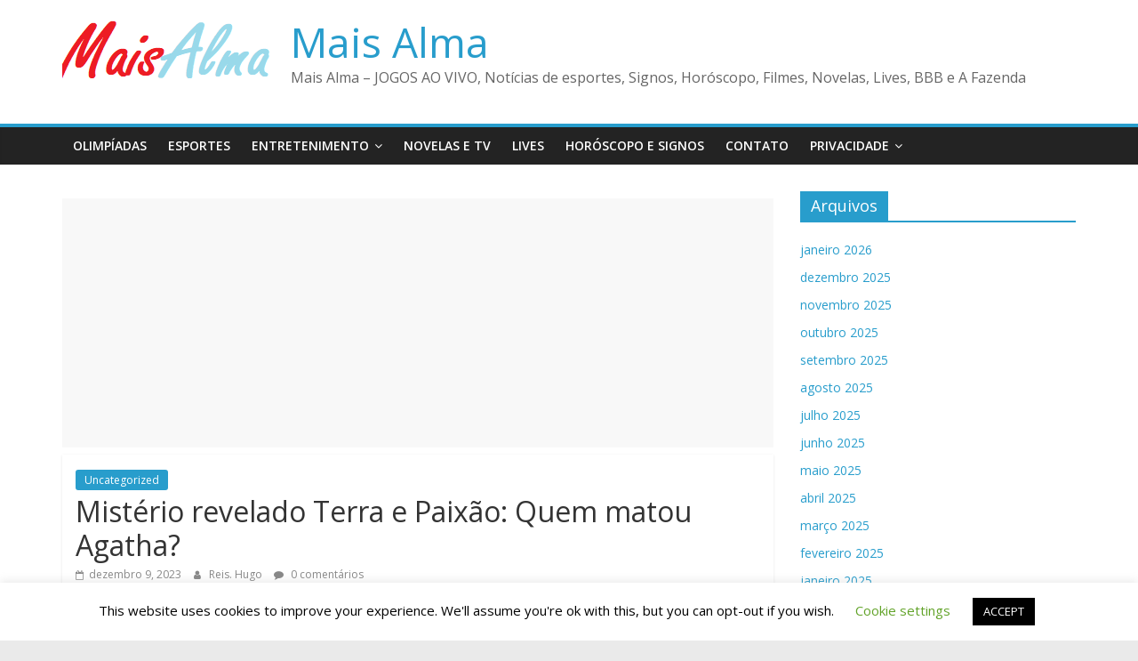

--- FILE ---
content_type: text/html; charset=UTF-8
request_url: https://maisalma.com/2023/12/09/misterio-revelado-terra-e-paixao-quem-matou-agatha/
body_size: 22110
content:
<!DOCTYPE html>
<html lang="pt-BR">
<head>
			<meta charset="UTF-8" />
		<meta name="viewport" content="width=device-width, initial-scale=1">
		<link rel="profile" href="https://gmpg.org/xfn/11" />
		<title>Mistério revelado Terra e Paixão: Quem matou Agatha? &#8211; Mais Alma</title>
<meta name='robots' content='max-image-preview:large' />
	<style>img:is([sizes="auto" i], [sizes^="auto," i]) { contain-intrinsic-size: 3000px 1500px }</style>
	<link rel='dns-prefetch' href='//www.googletagmanager.com' />
<link rel='dns-prefetch' href='//fonts.googleapis.com' />
<link rel='dns-prefetch' href='//pagead2.googlesyndication.com' />
<link rel="alternate" type="application/rss+xml" title="Feed para Mais Alma &raquo;" href="https://maisalma.com/feed/" />
<link rel="alternate" type="application/rss+xml" title="Feed de comentários para Mais Alma &raquo;" href="https://maisalma.com/comments/feed/" />
<link rel="alternate" type="application/rss+xml" title="Feed de comentários para Mais Alma &raquo; Mistério revelado Terra e Paixão: Quem matou Agatha?" href="https://maisalma.com/2023/12/09/misterio-revelado-terra-e-paixao-quem-matou-agatha/feed/" />
<script type="text/javascript">
/* <![CDATA[ */
window._wpemojiSettings = {"baseUrl":"https:\/\/s.w.org\/images\/core\/emoji\/15.1.0\/72x72\/","ext":".png","svgUrl":"https:\/\/s.w.org\/images\/core\/emoji\/15.1.0\/svg\/","svgExt":".svg","source":{"concatemoji":"https:\/\/maisalma.com\/wp-includes\/js\/wp-emoji-release.min.js?ver=6.8.1"}};
/*! This file is auto-generated */
!function(i,n){var o,s,e;function c(e){try{var t={supportTests:e,timestamp:(new Date).valueOf()};sessionStorage.setItem(o,JSON.stringify(t))}catch(e){}}function p(e,t,n){e.clearRect(0,0,e.canvas.width,e.canvas.height),e.fillText(t,0,0);var t=new Uint32Array(e.getImageData(0,0,e.canvas.width,e.canvas.height).data),r=(e.clearRect(0,0,e.canvas.width,e.canvas.height),e.fillText(n,0,0),new Uint32Array(e.getImageData(0,0,e.canvas.width,e.canvas.height).data));return t.every(function(e,t){return e===r[t]})}function u(e,t,n){switch(t){case"flag":return n(e,"\ud83c\udff3\ufe0f\u200d\u26a7\ufe0f","\ud83c\udff3\ufe0f\u200b\u26a7\ufe0f")?!1:!n(e,"\ud83c\uddfa\ud83c\uddf3","\ud83c\uddfa\u200b\ud83c\uddf3")&&!n(e,"\ud83c\udff4\udb40\udc67\udb40\udc62\udb40\udc65\udb40\udc6e\udb40\udc67\udb40\udc7f","\ud83c\udff4\u200b\udb40\udc67\u200b\udb40\udc62\u200b\udb40\udc65\u200b\udb40\udc6e\u200b\udb40\udc67\u200b\udb40\udc7f");case"emoji":return!n(e,"\ud83d\udc26\u200d\ud83d\udd25","\ud83d\udc26\u200b\ud83d\udd25")}return!1}function f(e,t,n){var r="undefined"!=typeof WorkerGlobalScope&&self instanceof WorkerGlobalScope?new OffscreenCanvas(300,150):i.createElement("canvas"),a=r.getContext("2d",{willReadFrequently:!0}),o=(a.textBaseline="top",a.font="600 32px Arial",{});return e.forEach(function(e){o[e]=t(a,e,n)}),o}function t(e){var t=i.createElement("script");t.src=e,t.defer=!0,i.head.appendChild(t)}"undefined"!=typeof Promise&&(o="wpEmojiSettingsSupports",s=["flag","emoji"],n.supports={everything:!0,everythingExceptFlag:!0},e=new Promise(function(e){i.addEventListener("DOMContentLoaded",e,{once:!0})}),new Promise(function(t){var n=function(){try{var e=JSON.parse(sessionStorage.getItem(o));if("object"==typeof e&&"number"==typeof e.timestamp&&(new Date).valueOf()<e.timestamp+604800&&"object"==typeof e.supportTests)return e.supportTests}catch(e){}return null}();if(!n){if("undefined"!=typeof Worker&&"undefined"!=typeof OffscreenCanvas&&"undefined"!=typeof URL&&URL.createObjectURL&&"undefined"!=typeof Blob)try{var e="postMessage("+f.toString()+"("+[JSON.stringify(s),u.toString(),p.toString()].join(",")+"));",r=new Blob([e],{type:"text/javascript"}),a=new Worker(URL.createObjectURL(r),{name:"wpTestEmojiSupports"});return void(a.onmessage=function(e){c(n=e.data),a.terminate(),t(n)})}catch(e){}c(n=f(s,u,p))}t(n)}).then(function(e){for(var t in e)n.supports[t]=e[t],n.supports.everything=n.supports.everything&&n.supports[t],"flag"!==t&&(n.supports.everythingExceptFlag=n.supports.everythingExceptFlag&&n.supports[t]);n.supports.everythingExceptFlag=n.supports.everythingExceptFlag&&!n.supports.flag,n.DOMReady=!1,n.readyCallback=function(){n.DOMReady=!0}}).then(function(){return e}).then(function(){var e;n.supports.everything||(n.readyCallback(),(e=n.source||{}).concatemoji?t(e.concatemoji):e.wpemoji&&e.twemoji&&(t(e.twemoji),t(e.wpemoji)))}))}((window,document),window._wpemojiSettings);
/* ]]> */
</script>

<style id='wp-emoji-styles-inline-css' type='text/css'>

	img.wp-smiley, img.emoji {
		display: inline !important;
		border: none !important;
		box-shadow: none !important;
		height: 1em !important;
		width: 1em !important;
		margin: 0 0.07em !important;
		vertical-align: -0.1em !important;
		background: none !important;
		padding: 0 !important;
	}
</style>
<link rel='stylesheet' id='wp-block-library-css' href='https://maisalma.com/wp-includes/css/dist/block-library/style.min.css?ver=6.8.1' type='text/css' media='all' />
<style id='wp-block-library-theme-inline-css' type='text/css'>
.wp-block-audio :where(figcaption){color:#555;font-size:13px;text-align:center}.is-dark-theme .wp-block-audio :where(figcaption){color:#ffffffa6}.wp-block-audio{margin:0 0 1em}.wp-block-code{border:1px solid #ccc;border-radius:4px;font-family:Menlo,Consolas,monaco,monospace;padding:.8em 1em}.wp-block-embed :where(figcaption){color:#555;font-size:13px;text-align:center}.is-dark-theme .wp-block-embed :where(figcaption){color:#ffffffa6}.wp-block-embed{margin:0 0 1em}.blocks-gallery-caption{color:#555;font-size:13px;text-align:center}.is-dark-theme .blocks-gallery-caption{color:#ffffffa6}:root :where(.wp-block-image figcaption){color:#555;font-size:13px;text-align:center}.is-dark-theme :root :where(.wp-block-image figcaption){color:#ffffffa6}.wp-block-image{margin:0 0 1em}.wp-block-pullquote{border-bottom:4px solid;border-top:4px solid;color:currentColor;margin-bottom:1.75em}.wp-block-pullquote cite,.wp-block-pullquote footer,.wp-block-pullquote__citation{color:currentColor;font-size:.8125em;font-style:normal;text-transform:uppercase}.wp-block-quote{border-left:.25em solid;margin:0 0 1.75em;padding-left:1em}.wp-block-quote cite,.wp-block-quote footer{color:currentColor;font-size:.8125em;font-style:normal;position:relative}.wp-block-quote:where(.has-text-align-right){border-left:none;border-right:.25em solid;padding-left:0;padding-right:1em}.wp-block-quote:where(.has-text-align-center){border:none;padding-left:0}.wp-block-quote.is-large,.wp-block-quote.is-style-large,.wp-block-quote:where(.is-style-plain){border:none}.wp-block-search .wp-block-search__label{font-weight:700}.wp-block-search__button{border:1px solid #ccc;padding:.375em .625em}:where(.wp-block-group.has-background){padding:1.25em 2.375em}.wp-block-separator.has-css-opacity{opacity:.4}.wp-block-separator{border:none;border-bottom:2px solid;margin-left:auto;margin-right:auto}.wp-block-separator.has-alpha-channel-opacity{opacity:1}.wp-block-separator:not(.is-style-wide):not(.is-style-dots){width:100px}.wp-block-separator.has-background:not(.is-style-dots){border-bottom:none;height:1px}.wp-block-separator.has-background:not(.is-style-wide):not(.is-style-dots){height:2px}.wp-block-table{margin:0 0 1em}.wp-block-table td,.wp-block-table th{word-break:normal}.wp-block-table :where(figcaption){color:#555;font-size:13px;text-align:center}.is-dark-theme .wp-block-table :where(figcaption){color:#ffffffa6}.wp-block-video :where(figcaption){color:#555;font-size:13px;text-align:center}.is-dark-theme .wp-block-video :where(figcaption){color:#ffffffa6}.wp-block-video{margin:0 0 1em}:root :where(.wp-block-template-part.has-background){margin-bottom:0;margin-top:0;padding:1.25em 2.375em}
</style>
<style id='classic-theme-styles-inline-css' type='text/css'>
/*! This file is auto-generated */
.wp-block-button__link{color:#fff;background-color:#32373c;border-radius:9999px;box-shadow:none;text-decoration:none;padding:calc(.667em + 2px) calc(1.333em + 2px);font-size:1.125em}.wp-block-file__button{background:#32373c;color:#fff;text-decoration:none}
</style>
<style id='global-styles-inline-css' type='text/css'>
:root{--wp--preset--aspect-ratio--square: 1;--wp--preset--aspect-ratio--4-3: 4/3;--wp--preset--aspect-ratio--3-4: 3/4;--wp--preset--aspect-ratio--3-2: 3/2;--wp--preset--aspect-ratio--2-3: 2/3;--wp--preset--aspect-ratio--16-9: 16/9;--wp--preset--aspect-ratio--9-16: 9/16;--wp--preset--color--black: #000000;--wp--preset--color--cyan-bluish-gray: #abb8c3;--wp--preset--color--white: #ffffff;--wp--preset--color--pale-pink: #f78da7;--wp--preset--color--vivid-red: #cf2e2e;--wp--preset--color--luminous-vivid-orange: #ff6900;--wp--preset--color--luminous-vivid-amber: #fcb900;--wp--preset--color--light-green-cyan: #7bdcb5;--wp--preset--color--vivid-green-cyan: #00d084;--wp--preset--color--pale-cyan-blue: #8ed1fc;--wp--preset--color--vivid-cyan-blue: #0693e3;--wp--preset--color--vivid-purple: #9b51e0;--wp--preset--gradient--vivid-cyan-blue-to-vivid-purple: linear-gradient(135deg,rgba(6,147,227,1) 0%,rgb(155,81,224) 100%);--wp--preset--gradient--light-green-cyan-to-vivid-green-cyan: linear-gradient(135deg,rgb(122,220,180) 0%,rgb(0,208,130) 100%);--wp--preset--gradient--luminous-vivid-amber-to-luminous-vivid-orange: linear-gradient(135deg,rgba(252,185,0,1) 0%,rgba(255,105,0,1) 100%);--wp--preset--gradient--luminous-vivid-orange-to-vivid-red: linear-gradient(135deg,rgba(255,105,0,1) 0%,rgb(207,46,46) 100%);--wp--preset--gradient--very-light-gray-to-cyan-bluish-gray: linear-gradient(135deg,rgb(238,238,238) 0%,rgb(169,184,195) 100%);--wp--preset--gradient--cool-to-warm-spectrum: linear-gradient(135deg,rgb(74,234,220) 0%,rgb(151,120,209) 20%,rgb(207,42,186) 40%,rgb(238,44,130) 60%,rgb(251,105,98) 80%,rgb(254,248,76) 100%);--wp--preset--gradient--blush-light-purple: linear-gradient(135deg,rgb(255,206,236) 0%,rgb(152,150,240) 100%);--wp--preset--gradient--blush-bordeaux: linear-gradient(135deg,rgb(254,205,165) 0%,rgb(254,45,45) 50%,rgb(107,0,62) 100%);--wp--preset--gradient--luminous-dusk: linear-gradient(135deg,rgb(255,203,112) 0%,rgb(199,81,192) 50%,rgb(65,88,208) 100%);--wp--preset--gradient--pale-ocean: linear-gradient(135deg,rgb(255,245,203) 0%,rgb(182,227,212) 50%,rgb(51,167,181) 100%);--wp--preset--gradient--electric-grass: linear-gradient(135deg,rgb(202,248,128) 0%,rgb(113,206,126) 100%);--wp--preset--gradient--midnight: linear-gradient(135deg,rgb(2,3,129) 0%,rgb(40,116,252) 100%);--wp--preset--font-size--small: 13px;--wp--preset--font-size--medium: 20px;--wp--preset--font-size--large: 36px;--wp--preset--font-size--x-large: 42px;--wp--preset--spacing--20: 0.44rem;--wp--preset--spacing--30: 0.67rem;--wp--preset--spacing--40: 1rem;--wp--preset--spacing--50: 1.5rem;--wp--preset--spacing--60: 2.25rem;--wp--preset--spacing--70: 3.38rem;--wp--preset--spacing--80: 5.06rem;--wp--preset--shadow--natural: 6px 6px 9px rgba(0, 0, 0, 0.2);--wp--preset--shadow--deep: 12px 12px 50px rgba(0, 0, 0, 0.4);--wp--preset--shadow--sharp: 6px 6px 0px rgba(0, 0, 0, 0.2);--wp--preset--shadow--outlined: 6px 6px 0px -3px rgba(255, 255, 255, 1), 6px 6px rgba(0, 0, 0, 1);--wp--preset--shadow--crisp: 6px 6px 0px rgba(0, 0, 0, 1);}:where(.is-layout-flex){gap: 0.5em;}:where(.is-layout-grid){gap: 0.5em;}body .is-layout-flex{display: flex;}.is-layout-flex{flex-wrap: wrap;align-items: center;}.is-layout-flex > :is(*, div){margin: 0;}body .is-layout-grid{display: grid;}.is-layout-grid > :is(*, div){margin: 0;}:where(.wp-block-columns.is-layout-flex){gap: 2em;}:where(.wp-block-columns.is-layout-grid){gap: 2em;}:where(.wp-block-post-template.is-layout-flex){gap: 1.25em;}:where(.wp-block-post-template.is-layout-grid){gap: 1.25em;}.has-black-color{color: var(--wp--preset--color--black) !important;}.has-cyan-bluish-gray-color{color: var(--wp--preset--color--cyan-bluish-gray) !important;}.has-white-color{color: var(--wp--preset--color--white) !important;}.has-pale-pink-color{color: var(--wp--preset--color--pale-pink) !important;}.has-vivid-red-color{color: var(--wp--preset--color--vivid-red) !important;}.has-luminous-vivid-orange-color{color: var(--wp--preset--color--luminous-vivid-orange) !important;}.has-luminous-vivid-amber-color{color: var(--wp--preset--color--luminous-vivid-amber) !important;}.has-light-green-cyan-color{color: var(--wp--preset--color--light-green-cyan) !important;}.has-vivid-green-cyan-color{color: var(--wp--preset--color--vivid-green-cyan) !important;}.has-pale-cyan-blue-color{color: var(--wp--preset--color--pale-cyan-blue) !important;}.has-vivid-cyan-blue-color{color: var(--wp--preset--color--vivid-cyan-blue) !important;}.has-vivid-purple-color{color: var(--wp--preset--color--vivid-purple) !important;}.has-black-background-color{background-color: var(--wp--preset--color--black) !important;}.has-cyan-bluish-gray-background-color{background-color: var(--wp--preset--color--cyan-bluish-gray) !important;}.has-white-background-color{background-color: var(--wp--preset--color--white) !important;}.has-pale-pink-background-color{background-color: var(--wp--preset--color--pale-pink) !important;}.has-vivid-red-background-color{background-color: var(--wp--preset--color--vivid-red) !important;}.has-luminous-vivid-orange-background-color{background-color: var(--wp--preset--color--luminous-vivid-orange) !important;}.has-luminous-vivid-amber-background-color{background-color: var(--wp--preset--color--luminous-vivid-amber) !important;}.has-light-green-cyan-background-color{background-color: var(--wp--preset--color--light-green-cyan) !important;}.has-vivid-green-cyan-background-color{background-color: var(--wp--preset--color--vivid-green-cyan) !important;}.has-pale-cyan-blue-background-color{background-color: var(--wp--preset--color--pale-cyan-blue) !important;}.has-vivid-cyan-blue-background-color{background-color: var(--wp--preset--color--vivid-cyan-blue) !important;}.has-vivid-purple-background-color{background-color: var(--wp--preset--color--vivid-purple) !important;}.has-black-border-color{border-color: var(--wp--preset--color--black) !important;}.has-cyan-bluish-gray-border-color{border-color: var(--wp--preset--color--cyan-bluish-gray) !important;}.has-white-border-color{border-color: var(--wp--preset--color--white) !important;}.has-pale-pink-border-color{border-color: var(--wp--preset--color--pale-pink) !important;}.has-vivid-red-border-color{border-color: var(--wp--preset--color--vivid-red) !important;}.has-luminous-vivid-orange-border-color{border-color: var(--wp--preset--color--luminous-vivid-orange) !important;}.has-luminous-vivid-amber-border-color{border-color: var(--wp--preset--color--luminous-vivid-amber) !important;}.has-light-green-cyan-border-color{border-color: var(--wp--preset--color--light-green-cyan) !important;}.has-vivid-green-cyan-border-color{border-color: var(--wp--preset--color--vivid-green-cyan) !important;}.has-pale-cyan-blue-border-color{border-color: var(--wp--preset--color--pale-cyan-blue) !important;}.has-vivid-cyan-blue-border-color{border-color: var(--wp--preset--color--vivid-cyan-blue) !important;}.has-vivid-purple-border-color{border-color: var(--wp--preset--color--vivid-purple) !important;}.has-vivid-cyan-blue-to-vivid-purple-gradient-background{background: var(--wp--preset--gradient--vivid-cyan-blue-to-vivid-purple) !important;}.has-light-green-cyan-to-vivid-green-cyan-gradient-background{background: var(--wp--preset--gradient--light-green-cyan-to-vivid-green-cyan) !important;}.has-luminous-vivid-amber-to-luminous-vivid-orange-gradient-background{background: var(--wp--preset--gradient--luminous-vivid-amber-to-luminous-vivid-orange) !important;}.has-luminous-vivid-orange-to-vivid-red-gradient-background{background: var(--wp--preset--gradient--luminous-vivid-orange-to-vivid-red) !important;}.has-very-light-gray-to-cyan-bluish-gray-gradient-background{background: var(--wp--preset--gradient--very-light-gray-to-cyan-bluish-gray) !important;}.has-cool-to-warm-spectrum-gradient-background{background: var(--wp--preset--gradient--cool-to-warm-spectrum) !important;}.has-blush-light-purple-gradient-background{background: var(--wp--preset--gradient--blush-light-purple) !important;}.has-blush-bordeaux-gradient-background{background: var(--wp--preset--gradient--blush-bordeaux) !important;}.has-luminous-dusk-gradient-background{background: var(--wp--preset--gradient--luminous-dusk) !important;}.has-pale-ocean-gradient-background{background: var(--wp--preset--gradient--pale-ocean) !important;}.has-electric-grass-gradient-background{background: var(--wp--preset--gradient--electric-grass) !important;}.has-midnight-gradient-background{background: var(--wp--preset--gradient--midnight) !important;}.has-small-font-size{font-size: var(--wp--preset--font-size--small) !important;}.has-medium-font-size{font-size: var(--wp--preset--font-size--medium) !important;}.has-large-font-size{font-size: var(--wp--preset--font-size--large) !important;}.has-x-large-font-size{font-size: var(--wp--preset--font-size--x-large) !important;}
:where(.wp-block-post-template.is-layout-flex){gap: 1.25em;}:where(.wp-block-post-template.is-layout-grid){gap: 1.25em;}
:where(.wp-block-columns.is-layout-flex){gap: 2em;}:where(.wp-block-columns.is-layout-grid){gap: 2em;}
:root :where(.wp-block-pullquote){font-size: 1.5em;line-height: 1.6;}
</style>
<link rel='stylesheet' id='dashicons-css' href='https://maisalma.com/wp-includes/css/dashicons.min.css?ver=6.8.1' type='text/css' media='all' />
<link rel='stylesheet' id='admin-bar-css' href='https://maisalma.com/wp-includes/css/admin-bar.min.css?ver=6.8.1' type='text/css' media='all' />
<style id='admin-bar-inline-css' type='text/css'>

    /* Hide CanvasJS credits for P404 charts specifically */
    #p404RedirectChart .canvasjs-chart-credit {
        display: none !important;
    }
    
    #p404RedirectChart canvas {
        border-radius: 6px;
    }

    .p404-redirect-adminbar-weekly-title {
        font-weight: bold;
        font-size: 14px;
        color: #fff;
        margin-bottom: 6px;
    }

    #wpadminbar #wp-admin-bar-p404_free_top_button .ab-icon:before {
        content: "\f103";
        color: #dc3545;
        top: 3px;
    }
    
    #wp-admin-bar-p404_free_top_button .ab-item {
        min-width: 80px !important;
        padding: 0px !important;
    }
    
    /* Ensure proper positioning and z-index for P404 dropdown */
    .p404-redirect-adminbar-dropdown-wrap { 
        min-width: 0; 
        padding: 0;
        position: static !important;
    }
    
    #wpadminbar #wp-admin-bar-p404_free_top_button_dropdown {
        position: static !important;
    }
    
    #wpadminbar #wp-admin-bar-p404_free_top_button_dropdown .ab-item {
        padding: 0 !important;
        margin: 0 !important;
    }
    
    .p404-redirect-dropdown-container {
        min-width: 340px;
        padding: 18px 18px 12px 18px;
        background: #23282d !important;
        color: #fff;
        border-radius: 12px;
        box-shadow: 0 8px 32px rgba(0,0,0,0.25);
        margin-top: 10px;
        position: relative !important;
        z-index: 999999 !important;
        display: block !important;
        border: 1px solid #444;
    }
    
    /* Ensure P404 dropdown appears on hover */
    #wpadminbar #wp-admin-bar-p404_free_top_button .p404-redirect-dropdown-container { 
        display: none !important;
    }
    
    #wpadminbar #wp-admin-bar-p404_free_top_button:hover .p404-redirect-dropdown-container { 
        display: block !important;
    }
    
    #wpadminbar #wp-admin-bar-p404_free_top_button:hover #wp-admin-bar-p404_free_top_button_dropdown .p404-redirect-dropdown-container {
        display: block !important;
    }
    
    .p404-redirect-card {
        background: #2c3338;
        border-radius: 8px;
        padding: 18px 18px 12px 18px;
        box-shadow: 0 2px 8px rgba(0,0,0,0.07);
        display: flex;
        flex-direction: column;
        align-items: flex-start;
        border: 1px solid #444;
    }
    
    .p404-redirect-btn {
        display: inline-block;
        background: #dc3545;
        color: #fff !important;
        font-weight: bold;
        padding: 5px 22px;
        border-radius: 8px;
        text-decoration: none;
        font-size: 17px;
        transition: background 0.2s, box-shadow 0.2s;
        margin-top: 8px;
        box-shadow: 0 2px 8px rgba(220,53,69,0.15);
        text-align: center;
        line-height: 1.6;
    }
    
    .p404-redirect-btn:hover {
        background: #c82333;
        color: #fff !important;
        box-shadow: 0 4px 16px rgba(220,53,69,0.25);
    }
    
    /* Prevent conflicts with other admin bar dropdowns */
    #wpadminbar .ab-top-menu > li:hover > .ab-item,
    #wpadminbar .ab-top-menu > li.hover > .ab-item {
        z-index: auto;
    }
    
    #wpadminbar #wp-admin-bar-p404_free_top_button:hover > .ab-item {
        z-index: 999998 !important;
    }
    
</style>
<link rel='stylesheet' id='cookie-law-info-css' href='https://maisalma.com/wp-content/plugins/cookie-law-info/legacy/public/css/cookie-law-info-public.css?ver=3.3.9.1' type='text/css' media='all' />
<link rel='stylesheet' id='cookie-law-info-gdpr-css' href='https://maisalma.com/wp-content/plugins/cookie-law-info/legacy/public/css/cookie-law-info-gdpr.css?ver=3.3.9.1' type='text/css' media='all' />
<link rel='stylesheet' id='wp_automatic_gallery_style-css' href='https://maisalma.com/wp-content/plugins/wp-automatic/css/wp-automatic.css?ver=1.0.0' type='text/css' media='all' />
<link rel='stylesheet' id='colormag_style-css' href='https://maisalma.com/wp-content/themes/colormag/style.css?ver=2.1.2' type='text/css' media='all' />
<link rel='stylesheet' id='colormag-fontawesome-css' href='https://maisalma.com/wp-content/themes/colormag/fontawesome/css/font-awesome.min.css?ver=2.1.2' type='text/css' media='all' />
<link crossorigin="anonymous" rel='stylesheet' id='colormag_googlefonts-css' href='//fonts.googleapis.com/css?family=Open+Sans%3A400%2C600&#038;1&#038;display=swap&#038;ver=2.1.2' type='text/css' media='all' />
<script type="text/javascript" src="https://maisalma.com/wp-includes/js/jquery/jquery.min.js?ver=3.7.1" id="jquery-core-js"></script>
<script type="text/javascript" src="https://maisalma.com/wp-includes/js/jquery/jquery-migrate.min.js?ver=3.4.1" id="jquery-migrate-js"></script>
<script type="text/javascript" id="cookie-law-info-js-extra">
/* <![CDATA[ */
var Cli_Data = {"nn_cookie_ids":[],"cookielist":[],"non_necessary_cookies":[],"ccpaEnabled":"","ccpaRegionBased":"","ccpaBarEnabled":"","strictlyEnabled":["necessary","obligatoire"],"ccpaType":"gdpr","js_blocking":"","custom_integration":"","triggerDomRefresh":"","secure_cookies":""};
var cli_cookiebar_settings = {"animate_speed_hide":"500","animate_speed_show":"500","background":"#FFF","border":"#b1a6a6c2","border_on":"","button_1_button_colour":"#000","button_1_button_hover":"#000000","button_1_link_colour":"#fff","button_1_as_button":"1","button_1_new_win":"","button_2_button_colour":"#333","button_2_button_hover":"#292929","button_2_link_colour":"#444","button_2_as_button":"","button_2_hidebar":"","button_3_button_colour":"#000","button_3_button_hover":"#000000","button_3_link_colour":"#fff","button_3_as_button":"1","button_3_new_win":"","button_4_button_colour":"#000","button_4_button_hover":"#000000","button_4_link_colour":"#62a329","button_4_as_button":"","button_7_button_colour":"#61a229","button_7_button_hover":"#4e8221","button_7_link_colour":"#fff","button_7_as_button":"1","button_7_new_win":"","font_family":"inherit","header_fix":"","notify_animate_hide":"1","notify_animate_show":"","notify_div_id":"#cookie-law-info-bar","notify_position_horizontal":"right","notify_position_vertical":"bottom","scroll_close":"1","scroll_close_reload":"","accept_close_reload":"","reject_close_reload":"","showagain_tab":"1","showagain_background":"#fff","showagain_border":"#000","showagain_div_id":"#cookie-law-info-again","showagain_x_position":"100px","text":"#000","show_once_yn":"","show_once":"10000","logging_on":"","as_popup":"","popup_overlay":"1","bar_heading_text":"","cookie_bar_as":"banner","popup_showagain_position":"bottom-right","widget_position":"left"};
var log_object = {"ajax_url":"https:\/\/maisalma.com\/wp-admin\/admin-ajax.php"};
/* ]]> */
</script>
<script type="text/javascript" src="https://maisalma.com/wp-content/plugins/cookie-law-info/legacy/public/js/cookie-law-info-public.js?ver=3.3.9.1" id="cookie-law-info-js"></script>
<script type="text/javascript" src="https://maisalma.com/wp-content/plugins/wp-automatic/js/main-front.js?ver=6.8.1" id="wp_automatic_gallery-js"></script>
<!--[if lte IE 8]>
<script type="text/javascript" src="https://maisalma.com/wp-content/themes/colormag/js/html5shiv.min.js?ver=2.1.2" id="html5-js"></script>
<![endif]-->

<!-- Snippet da etiqueta do Google (gtag.js) adicionado pelo Site Kit -->
<!-- Snippet do Google Análises adicionado pelo Site Kit -->
<script type="text/javascript" src="https://www.googletagmanager.com/gtag/js?id=GT-WB235CM" id="google_gtagjs-js" async></script>
<script type="text/javascript" id="google_gtagjs-js-after">
/* <![CDATA[ */
window.dataLayer = window.dataLayer || [];function gtag(){dataLayer.push(arguments);}
gtag("set","linker",{"domains":["maisalma.com"]});
gtag("js", new Date());
gtag("set", "developer_id.dZTNiMT", true);
gtag("config", "GT-WB235CM");
 window._googlesitekit = window._googlesitekit || {}; window._googlesitekit.throttledEvents = []; window._googlesitekit.gtagEvent = (name, data) => { var key = JSON.stringify( { name, data } ); if ( !! window._googlesitekit.throttledEvents[ key ] ) { return; } window._googlesitekit.throttledEvents[ key ] = true; setTimeout( () => { delete window._googlesitekit.throttledEvents[ key ]; }, 5 ); gtag( "event", name, { ...data, event_source: "site-kit" } ); }; 
/* ]]> */
</script>
<link rel="https://api.w.org/" href="https://maisalma.com/wp-json/" /><link rel="alternate" title="JSON" type="application/json" href="https://maisalma.com/wp-json/wp/v2/posts/44021" /><link rel="EditURI" type="application/rsd+xml" title="RSD" href="https://maisalma.com/xmlrpc.php?rsd" />
<meta name="generator" content="WordPress 6.8.1" />
<link rel='shortlink' href='https://maisalma.com/?p=44021' />
<link rel="alternate" title="oEmbed (JSON)" type="application/json+oembed" href="https://maisalma.com/wp-json/oembed/1.0/embed?url=https%3A%2F%2Fmaisalma.com%2F2023%2F12%2F09%2Fmisterio-revelado-terra-e-paixao-quem-matou-agatha%2F" />
<link rel="alternate" title="oEmbed (XML)" type="text/xml+oembed" href="https://maisalma.com/wp-json/oembed/1.0/embed?url=https%3A%2F%2Fmaisalma.com%2F2023%2F12%2F09%2Fmisterio-revelado-terra-e-paixao-quem-matou-agatha%2F&#038;format=xml" />
<meta name="generator" content="Site Kit by Google 1.170.0" /><link rel="pingback" href="https://maisalma.com/xmlrpc.php">
<!-- Meta-etiquetas do Google AdSense adicionado pelo Site Kit -->
<meta name="google-adsense-platform-account" content="ca-host-pub-2644536267352236">
<meta name="google-adsense-platform-domain" content="sitekit.withgoogle.com">
<!-- Fim das meta-etiquetas do Google AdSense adicionado pelo Site Kit -->
<link rel="amphtml" href="https://maisalma.com/2023/12/09/misterio-revelado-terra-e-paixao-quem-matou-agatha/amp/">
<!-- Código do Google Adsense adicionado pelo Site Kit -->
<script type="text/javascript" async="async" src="https://pagead2.googlesyndication.com/pagead/js/adsbygoogle.js?client=ca-pub-9463444472301664&amp;host=ca-host-pub-2644536267352236" crossorigin="anonymous"></script>

<!-- Fim do código do Google AdSense adicionado pelo Site Kit -->

<!-- Jetpack Open Graph Tags -->
<meta property="og:type" content="article" />
<meta property="og:title" content="Mistério revelado Terra e Paixão: Quem matou Agatha?" />
<meta property="og:url" content="https://maisalma.com/2023/12/09/misterio-revelado-terra-e-paixao-quem-matou-agatha/" />
<meta property="og:description" content="Por MRNews Mistério em Terra e Paixão: Quem matou Agatha? O enigmático assassinato de Agatha em Terra e Paixão, a trama de Walcyr Carrasco, deixou os telespectadores em suspense. Encontrada morta n…" />
<meta property="article:published_time" content="2023-12-10T01:17:33+00:00" />
<meta property="article:modified_time" content="2023-12-10T01:17:33+00:00" />
<meta property="og:site_name" content="Mais Alma" />
<meta property="og:image" content="https://maisalma.com/wp-content/uploads/2022/07/cropped-Mais-alma-SQ.png" />
<meta property="og:image:width" content="512" />
<meta property="og:image:height" content="512" />
<meta property="og:image:alt" content="" />
<meta property="og:locale" content="pt_BR" />
<meta name="twitter:text:title" content="Mistério revelado Terra e Paixão: Quem matou Agatha?" />
<meta name="twitter:image" content="https://maisalma.com/wp-content/uploads/2022/07/cropped-Mais-alma-SQ-270x270.png" />
<meta name="twitter:card" content="summary" />

<!-- End Jetpack Open Graph Tags -->
<script data-ad-client="ca-pub-9463444472301664" async src="https://pagead2.googlesyndication.com/pagead/js/adsbygoogle.js"></script>
 

<!-- Global site tag (gtag.js) - Google Analytics -->
<script async src="https://www.googletagmanager.com/gtag/js?id=UA-121305246-5"></script>
<script>
  window.dataLayer = window.dataLayer || [];
  function gtag(){dataLayer.push(arguments);}
  gtag('js', new Date());

  gtag('config', 'UA-121305246-5');
</script>
<link rel="icon" href="https://maisalma.com/wp-content/uploads/2022/07/cropped-Mais-alma-SQ-32x32.png" sizes="32x32" />
<link rel="icon" href="https://maisalma.com/wp-content/uploads/2022/07/cropped-Mais-alma-SQ-192x192.png" sizes="192x192" />
<link rel="apple-touch-icon" href="https://maisalma.com/wp-content/uploads/2022/07/cropped-Mais-alma-SQ-180x180.png" />
<meta name="msapplication-TileImage" content="https://maisalma.com/wp-content/uploads/2022/07/cropped-Mais-alma-SQ-270x270.png" />
</head>

<body class="wp-singular post-template-default single single-post postid-44021 single-format-standard wp-custom-logo wp-embed-responsive wp-theme-colormag right-sidebar wide">


		<div id="page" class="hfeed site">
				<a class="skip-link screen-reader-text" href="#main">Pular para o conteúdo</a>
				<header id="masthead" class="site-header clearfix ">
				<div id="header-text-nav-container" class="clearfix">
		
		<div class="inner-wrap">
			<div id="header-text-nav-wrap" class="clearfix">

				<div id="header-left-section">
											<div id="header-logo-image">
							<a href="https://maisalma.com/" class="custom-logo-link" rel="home"><img width="237" height="76" src="https://maisalma.com/wp-content/uploads/2022/07/Mais-alma.png" class="custom-logo" alt="Mais Alma" decoding="async" /></a>						</div><!-- #header-logo-image -->
						
					<div id="header-text" class="">
													<h3 id="site-title">
								<a href="https://maisalma.com/" title="Mais Alma" rel="home">Mais Alma</a>
							</h3>
						
													<p id="site-description">
								Mais Alma &#8211; JOGOS AO VIVO, Notícias de esportes, Signos, Horóscopo, Filmes, Novelas, Lives, BBB e A Fazenda							</p><!-- #site-description -->
											</div><!-- #header-text -->
				</div><!-- #header-left-section -->

				<div id="header-right-section">
									</div><!-- #header-right-section -->

			</div><!-- #header-text-nav-wrap -->
		</div><!-- .inner-wrap -->

		
		<nav id="site-navigation" class="main-navigation clearfix" role="navigation">
			<div class="inner-wrap clearfix">
				
				
				<p class="menu-toggle"></p>
				<div class="menu-primary-container"><ul id="menu-upper" class="menu"><li id="menu-item-7171" class="menu-item menu-item-type-taxonomy menu-item-object-category menu-item-7171"><a href="https://maisalma.com/category/esportes/olimpiadas/">Olimpíadas</a></li>
<li id="menu-item-277" class="menu-item menu-item-type-taxonomy menu-item-object-category menu-item-277"><a href="https://maisalma.com/category/esportes/">Esportes</a></li>
<li id="menu-item-35338" class="menu-item menu-item-type-taxonomy menu-item-object-category menu-item-has-children menu-item-35338"><a href="https://maisalma.com/category/entretenimento/">ENTRETENIMENTO</a>
<ul class="sub-menu">
	<li id="menu-item-34" class="menu-item menu-item-type-taxonomy menu-item-object-category menu-item-34"><a href="https://maisalma.com/category/bbb/">BBB</a></li>
</ul>
</li>
<li id="menu-item-35" class="menu-item menu-item-type-taxonomy menu-item-object-category menu-item-35"><a href="https://maisalma.com/category/novelas/">Novelas e TV</a></li>
<li id="menu-item-37" class="menu-item menu-item-type-taxonomy menu-item-object-category menu-item-37"><a href="https://maisalma.com/category/lives/">Lives</a></li>
<li id="menu-item-123" class="menu-item menu-item-type-taxonomy menu-item-object-category menu-item-123"><a href="https://maisalma.com/category/horoscopo-e-signos/">Horóscopo e Signos</a></li>
<li id="menu-item-827" class="menu-item menu-item-type-post_type menu-item-object-page menu-item-827"><a href="https://maisalma.com/contato/">CONTATO</a></li>
<li id="menu-item-61" class="menu-item menu-item-type-post_type menu-item-object-page menu-item-privacy-policy menu-item-has-children menu-item-61"><a rel="privacy-policy" href="https://maisalma.com/politicas-de-privacidade/">PRIVACIDADE</a>
<ul class="sub-menu">
	<li id="menu-item-69" class="menu-item menu-item-type-post_type menu-item-object-page menu-item-69"><a href="https://maisalma.com/62-2/">Quem somos</a></li>
</ul>
</li>
</ul></div>
			</div>
		</nav>

				</div><!-- #header-text-nav-container -->
				</header><!-- #masthead -->
				<div id="main" class="clearfix">
				<div class="inner-wrap clearfix">
		
	<div id="primary">
		<div id="content" class="clearfix">

			<div class='code-block code-block-6' style='margin: 8px 0; clear: both;'>
<script async src="https://pagead2.googlesyndication.com/pagead/js/adsbygoogle.js"></script>
<!-- REsponsivo -->
<ins class="adsbygoogle"
     style="display:block"
     data-ad-client="ca-pub-9463444472301664"
     data-ad-slot="7781036929"
     data-ad-format="auto"
     data-full-width-responsive="true"></ins>
<script>
     (adsbygoogle = window.adsbygoogle || []).push({});
</script></div>
<div class='code-block code-block-7' style='margin: 8px 0; clear: both;'>
<amp-ad width="100vw" height="320"
     type="adsense"
     data-ad-client="ca-pub-9463444472301664"
     data-ad-slot="7781036929"
     data-auto-format="rspv"
     data-full-width="">
  <div overflow=""></div>
</amp-ad></div>

<article id="post-44021" class="post-44021 post type-post status-publish format-standard hentry category-uncategorized">
	
	
	<div class="article-content clearfix">

		<div class="above-entry-meta"><span class="cat-links"><a href="https://maisalma.com/category/uncategorized/"  rel="category tag">Uncategorized</a>&nbsp;</span></div>
		<header class="entry-header">
			<h1 class="entry-title">
				Mistério revelado Terra e Paixão: Quem matou Agatha?			</h1>
		</header>

		<div class="below-entry-meta">
			<span class="posted-on"><a href="https://maisalma.com/2023/12/09/misterio-revelado-terra-e-paixao-quem-matou-agatha/" title="10:17 pm" rel="bookmark"><i class="fa fa-calendar-o"></i> <time class="entry-date published updated" datetime="2023-12-09T22:17:33-03:00">dezembro 9, 2023</time></a></span>
			<span class="byline">
				<span class="author vcard">
					<i class="fa fa-user"></i>
					<a class="url fn n"
					   href="https://maisalma.com/author/admin/"
					   title="Reis. Hugo"
					>
						Reis. Hugo					</a>
				</span>
			</span>

							<span class="comments">
						<a href="https://maisalma.com/2023/12/09/misterio-revelado-terra-e-paixao-quem-matou-agatha/#respond"><i class="fa fa-comment"></i> 0 comentários</a>					</span>
				</div>
		<div class="entry-content clearfix">
			<p>Por MRNews<br />
</p><div class='code-block code-block-9' style='margin: 8px 0; clear: both;'>
<amp-ad width="100vw" height="320"
     type="adsense"
     data-ad-client="ca-pub-9463444472301664"
     data-ad-slot="7781036929"
     data-auto-format="rspv"
     data-full-width="">
  <div overflow=""></div>
</amp-ad></div>
<div class='code-block code-block-4' style='margin: 8px 0; clear: both;'>
<script async src="https://pagead2.googlesyndication.com/pagead/js/adsbygoogle.js"></script>
<!-- REsponsivo -->
<ins class="adsbygoogle"
     style="display:block"
     data-ad-client="ca-pub-9463444472301664"
     data-ad-slot="7781036929"
     data-ad-format="auto"
     data-full-width-responsive="true"></ins>
<script>
     (adsbygoogle = window.adsbygoogle || []).push({});
</script></div>

<div>
Mistério em Terra e Paixão: Quem matou Agatha?</p><div class='code-block code-block-15' style='margin: 8px auto; text-align: center; display: block; clear: both;'>
<script async src="https://pagead2.googlesyndication.com/pagead/js/adsbygoogle.js"></script>
<amp-embed width="600" height="600" layout="responsive" type="mgid" data-publisher="maisalma.com" data-widget="1264867" data-container="M696848ScriptRootC1264867" data-block-on-consent="_till_responded" > </amp-embed>
</div>

<p>O enigmático assassinato de Agatha em Terra e Paixão, a trama de Walcyr Carrasco, deixou os telespectadores em suspense. Encontrada morta na escadaria da mansão dos La Selva, momentos antes de revelar segredos impactantes em uma coletiva de imprensa, Agatha teve um fim trágico.</p><div class='code-block code-block-10' style='margin: 8px 0; clear: both;'>
<amp-ad width="100vw" height="320"
     type="adsense"
     data-ad-client="ca-pub-9463444472301664"
     data-ad-slot="7781036929"
     data-auto-format="rspv"
     data-full-width="">
  <div overflow=""></div>
</amp-ad>
<amp-embed width="600" height="600" layout="responsive" type="mgid" data-publisher="maisalma.com" data-widget="1107826" data-container="M696848ScriptRootC1107826" > </amp-embed>
</div>

<p>A autópsia revela um cenário ainda mais intrigante, indicando envenenamento, quebra do pescoço e um disparo no peito. A extensa lista de suspeitos complica a investigação, sugerindo que o assassino pode ser mais de uma pessoa.</p>
<p> &#8211;&gt;</p><div class='code-block code-block-11' style='margin: 8px 0; clear: both;'>
<amp-ad width="100vw" height="320"
     type="adsense"
     data-ad-client="ca-pub-9463444472301664"
     data-ad-slot="7781036929"
     data-auto-format="rspv"
     data-full-width="">
  <div overflow=""></div>
</amp-ad></div>
<div class='code-block code-block-2' style='margin: 8px 0; clear: both;'>
<script async src="https://pagead2.googlesyndication.com/pagead/js/adsbygoogle.js"></script>
<!-- REsponsivo -->
<ins class="adsbygoogle"
     style="display:block"
     data-ad-client="ca-pub-9463444472301664"
     data-ad-slot="7781036929"
     data-ad-format="auto"
     data-full-width-responsive="true"></ins>
<script>
     (adsbygoogle = window.adsbygoogle || []).push({});
</script></div>

<h2>Possíveis Suspeitos:</h2>
<p>1. **<strong>Irene</strong> (Glória Pires):** A ex-mulher de Antônio La Selva lidera a lista, associada a um capanga nervoso momentos antes do crime.</p>
<p>2. **<strong>Gentil</strong> (Flavio Bauraqui):** Saindo apressadamente da mansão, sua motivação permanece incerta.</p>
<p>3. **<strong>Petra</strong> (Débora Ozório):** Abalada, confessou algo à terapeuta Marta, sugerindo uma possível vingança pela proteção do pai.</p>
<p>4. **<strong>Luigi</strong> (Rainer Cadete):** Desaparecido durante o momento crucial, levantando dúvidas sobre seus planos.</p>
<p>5. **<strong>Angelina</strong> (Inez Vianna):** Primeira a chegar à cena do crime, movida por paixões não correspondidas.</p>
<p>6. **<strong>Hélio</strong> (Rafael Vitti):** Desentendimentos com a mãe e uma situação de chantagem podem tê-lo levado a um ato extremo.</p>
<p>7. **Dr. <strong>Frazão</strong> (Alamo Facó):** Advogado de Agatha, possivelmente agindo para proteger a si mesmo de suas próprias transgressões.</p>
<p>8. **<strong>Três Assassinos</strong>:** A teoria intrigante de envenenamento, estrangulamento e disparo por diferentes pessoas, adicionando complexidade ao mistério.</p>
<p>O desdobramento desta trama promete revelações surpreendentes, mantendo os espectadores ansiosos para descobrir quem, de fato, matou Agatha em Terra e Paixão.</p>
<p> </p>
<h2>Terra e Paixão: Um Convite Inusitado Transforma Destinos</h2>
<p>No desenrolar da trama de Terra e Paixão, a personagem Flor, interpretada por Letícia Laranja, emerge do cenário secundário ao lado de seu marido Ademir, vivido por Charles Fricks. O que começou como uma presença discreta promete transformar-se em um papel crucial nos próximos episódios, especialmente em relação a Jussara, personagem interpretada por Tatiana Tiburcio.</p>
<p>De acordo com Fabio Augusto, colunista do Observatório da TV, Flor reconhece o excepcional talento culinário de Jussara, levando a uma proposta inusitada: convidá-la para trabalhar em seu restaurante. Esse convite marca uma virada significativa para Jussara, que deixa para trás a pousada gerenciada por Lucinda, interpretada por Débora Falabella, embarcando assim em uma nova jornada.</p>
<p>A parceria entre Flor e Jussara promete ser frutífera, conforme indica Fabio Augusto. Jussara, com suas habilidades culinárias, não apenas alcança sucesso na cidade, mas também assegura prosperidade financeira para si e sua família. Flor, por sua vez, emerge como uma empresária astuta, desafiando as expectativas de Ademir e consolidando sua posição como uma mulher de negócios influente.</p>
<p>A transformação na vida de Jussara é notável. Inicialmente retratada como uma simples dona de casa, ela evolui para uma empresária de sucesso, co-gerenciando o restaurante com Flor. Este negócio logo se torna um destaque na região, simbolizando uma virada de jogo para ambas as personagens. À medida que Terra e Paixão se desenrola, fica evidente que o convite inusitado de Flor não apenas transforma destinos, mas também adiciona camadas intrigantes à trama, mantendo os telespectadores ansiosos pelos próximos desenvolvimentos.</p>
<p> </p>
<h2>Terra e Paixão: Reviravolta Espetacular – Irene Desmascara Plano de Agatha e Salva Aline</h2>
<p>No universo tenso de “Terra e Paixão”, Aline enfrenta desafios avassaladores desde o casamento de Antônio La Selva com Agatha. A reviravolta na trama escrita por Walcyr Carrasco promete surpreender os telespectadores, com Irene desvendando o plano ardiloso de Agatha para incriminar a viúva.</p>
<p>A sinistra estratégia de Agatha incluiu atirar em Antônio, forjando uma tentativa de assassinato por parte de Aline. Aline, por sua vez, passou por prisão e provações, buscando incansavelmente provar sua inocência. O enredo atinge um ápice emocionante quando Irene, ex-esposa de Antônio, faz uma descoberta crucial que pode mudar o destino de Aline.</p>
<p>Irene, determinada a vingar-se de Agatha, adquire informações valiosas durante uma conversa com Antônio. Este revela, inadvertidamente, que foi sua esposa quem atentou contra sua vida. Agatha, ao perceber a gravidade da situação, tenta manipular a verdade, alegando que Antônio se confundiu, referindo-se a Aline.</p>
<p>Contudo, a astúcia de Irene se destaca, pois ela percebe a veracidade nas palavras de Antônio. Com coragem, Irene delata o maquiavélico plano de Agatha ao delegado Marino, salvando assim a vida de Aline. A revelação de Irene proporciona um alívio ao delegado, que agora pode desvendar a trama e inocentar a protagonista.</p>
<p>Graças à coragem de Irene, Aline finalmente terá a chance de provar sua inocência e retomar sua vida sem as sombras da falsa acusação. A reviravolta promete manter os telespectadores ansiosos pelos próximos desdobramentos emocionantes de “Terra e Paixão”.</p>
<p> </p>
<h2>Desvendando os Segredos de Terra e Paixão: A Revelação de Agatha e a Busca por Vingança</h2>
<p>A trama envolvente de Terra e Paixão tem mantido os telespectadores ansiosos por cada reviravolta na história, e a revelação surpreendente de Agatha (interpretada por Eliane Giardini) promete adicionar mais camadas de complexidade à trama.</p>
<p>Agatha retorna à cidade décadas após ser dada como morta, com um objetivo claro: vingar-se de seu antigo marido, Antônio (interpretado por Tony Ramos). Os telespectadores inicialmente acreditavam que sua motivação era uma reparação pelos anos de sofrimento causados pelas crises de ciúme e ameaças do fazendeiro. No entanto, nos próximos capítulos, descobrimos que essa batalha tem raízes ainda mais profundas.</p>
<p>Em uma cena marcante programada para ir ao ar na próxima semana, Hélio (interpretado por Rafael Vitti) confronta sua mãe, Agatha, em uma tentativa de desistir de seus planos vingativos e revelar sua verdadeira identidade para Petra (interpretada por Debora Ozório). Agatha, prestes a se casar novamente com Antônio, faz uma súplica emocional para que seu filho siga seu plano: casar-se primeiro com a caçula dos La Selva, ser nomeado como sucessor e só então revelar a verdade.</p>
<p>A tensão atinge seu ápice quando Agatha, diante do medo de Hélio, revela o verdadeiro motivo por trás de sua busca incansável por vingança. Ela afirma com convicção: “Isso é impossível, a razão e a justiça estão do meu lado. O Antônio e o pai dele roubaram tudo dos meus pais! Meu filho, não me abandone agora… Nem a mim, nem à Petra, que você ama tanto…”</p>
<p>A reviravolta revela um segredo do passado da família de Antônio, lançando luz sobre eventos antigos que moldaram as relações complexas entre esses personagens. Essa revelação promete desencadear uma série de consequências e questionamentos morais, deixando os telespectadores ávidos por mais reviravoltas.</p>
<p>Terra e Paixão continua a surpreender, destacando a habilidade dos roteiristas em tecer uma trama rica em drama, intrigas e emoções. Agatha, interpretada magistralmente por Eliane Giardini, se torna uma peça-chave nesse intricado quebra-cabeça, acrescentando uma nova dimensão à narrativa. Com cada episódio, a audiência é cativada pela saga de Terra e Paixão, ansiosa para desvendar cada segredo e acompanhar o desenrolar dessa história envolvente.</p>
<h2>Terra e Paixão: Caio Desmascara Agatha e Revela o Envenenamento de Antônio ‘MORRE!’</h2>
<p>No recente enredo de Terra e Paixão, Agatha, após um casamento apressado com Antônio La Selva, almeja mais do que a união. A vilã engendra um plano maquiavélico para envenenar o rei da soja, visando a apropriação de sua vasta fortuna. Contudo, sua trama sinistra é ameaçada quando Caio, filho do magnata agrícola, descobre suas maquinações.</p>
<p>Conforme informações do colunista Fabio Augusto, do Observatório da TV, Angelina, governanta na mansão La Selva, desconfia das atividades suspeitas de Agatha. Ao obter uma amostra da erva usada pela vilã, Angelina une forças com Jurecê e Caio para desvendar o plano maligno em andamento.</p>
<p>Ao revelar a planta misteriosa para Caio, Angelina surpreende o protagonista, evidenciando que a substância pode induzir inconsciência. Diante do declínio cognitivo de Antônio, Caio conecta os pontos e percebe as verdadeiras intenções de sua mãe.</p>
<p>Determinado a expor Agatha, Caio procura Marino para compartilhar suas descobertas. Ao denunciar a vilã, Caio a deixa à beira da prisão. No entanto, o desenrolar da história reserva uma reviravolta inesperada.</p>
<p>Marino, o delegado, decide acompanhar Caio até a mansão La Selva para efetuar a prisão de Agatha. No entanto, a surpresa é avassaladora quando descobrem a vilã morta de maneira misteriosa. O desfecho trágico adiciona um novo elemento de intriga à trama, deixando os telespectadores ansiosos por desdobramentos futuros.</p>
<p>Em Terra e Paixão, a jornada de Caio em desmascarar Agatha promete agitar ainda mais os episódios subsequentes, enquanto os eventos imprevisíveis continuam a cativar a audiência ávida por dramas intensos e reviravoltas emocionantes.</p>
<h2>Terra e Paixão: Irene em Desespero na Tentativa de Resgate de Antônio da Morte</h2>
<p> </p>
<p>Na trama intensa da novela “Terra e Paixão”, a personagem Irene, interpretada por Gloria Pires, se vê diante de uma reviravolta surpreendente ao descobrir as maquinações de Agatha, papel de Eliane Giardini, com seu ex-marido Antônio, vivido por Tony Ramos. O envenenamento de Antônio cria uma situação complexa, forçando Irene a superar as mágoas do passado para tentar salvar o fazendeiro.</p>
<p>De acordo com o colunista Renan Santos, essa mudança de postura de Irene é um ponto-chave na trama, destacando sua força, determinação e a complexidade de seus sentimentos. A missão de resgate, entretanto, não é fácil. Proibidos de entrar na fazenda de Antônio, Irene e Luigi enfrentam obstáculos, desde a resistência imposta por jagunços até a dificuldade em convencer um Antônio confuso e envenenado.</p>
<p>A narrativa atinge seu ápice quando Agatha, a vilã da história, comanda a obstrução da estrada, frustrando os planos de Irene e Luigi. A astúcia da antagonista deixa os telespectadores em suspense, ansiosos pelos desdobramentos. O desfecho da tentativa de resgate é angustiante, com Irene e Luigi encurralados, incapazes de superar a vilania de Agatha e deixando Antônio nas mãos da antagonista.</p>
<p>Este momento crucial ressalta a dominação da vilã na trama e a insuficiência dos esforços de Irene e Luigi. O desespero de Antônio, confuso e envenenado, acrescenta uma camada de tragédia e humanidade à história, mantendo os telespectadores envolvidos e ansiosos pelos próximos capítulos da novela “Terra e envolvidos</p>
<p> </p>
<h2>AGATHA MORRE</h2>
<p> </p>
<p>Terra e Paixão atinge novos ápices de emoção com a trágica morte de Agatha, prometendo agitar ainda mais as intricadas relações entre os personagens principais. Antônio, interpretado por Tony Ramos, enfrenta uma reviravolta dramática após a perda, voltando ao seu estado normal, mas sua obsessão por adquirir as terras vermelhas de Aline, vivida por Barbara Reis, atinge níveis intensos.</p>
<p>Agravando a trama, a inesperada gravidez de Aline, esperando gêmeos de Caio (Cauã Reymond), adiciona uma nova camada de conflito, levando Antônio a um estado de raiva profunda e rejeição. A rivalidade entre Antônio e Aline atinge um ponto crítico durante um confronto na fazenda, resultando no desmaio de Aline e na intervenção de Caio.</p>
<p>Franco, interpretado por Gil Coelho, surpreende Antônio no banco ao revelar que ele será avô. A reação explosiva de Antônio à notícia da gravidez de Aline reflete seu desespero e raiva, recusando-se a aceitar a situação. Este momento crucial na narrativa confronta Antônio com um dilema que desafia suas convicções e ódio de longa data, marcando uma virada intensa na trama de Terra e Paixão.</p>
<h2>Noivado, rompimento e Irene sujando as mãos: a tensa semana de Terra e Paixão</h2>
<p>A trama envolvente de Terra e Paixão, sob a autoria de Walcyr Carrasco, está atingindo seu ápice com reviravoltas que deixam os telespectadores ansiosos pelos próximos episódios. A volta de Sidney (Paulo Roque) à Nova Primavera desencadeia uma série de eventos tensos, introduzindo novos conflitos e perigos iminentes.</p>
<p>Sidney, um transgressor da lei, volta com planos de extorsão direcionados a Tadeu (Claudio Gabriel). Enquanto isso, Irene (Gloria Pires) enfrenta o receio das consequências de seu passado criminoso compartilhado com Sidney. A trama atinge seu auge com uma perseguição eletrizante envolvendo a polícia, resultando na prisão de Sidney.</p>
<p>Segundo informações do GShow, o drama se intensifica com a oferta de fuga a Sidney, proporcionada por um advogado enviado por Irene. Contudo, aceitar o acordo não impede Sidney de quebrar a promessa, confrontando Irene após sua fuga.</p>
<p>Em um momento de extrema tensão, o assassino de Nice acusa Irene de traição, desencadeando uma luta intensa e violenta que culmina no assassinato de Sidney por Irene.</p>
<p>Enquanto isso, o enredo se desdobra com Petra (Debora Ozório) sendo pedida em casamento por Hélio (Rafael Vitti). O pedido desencadeia uma série de eventos complexos, incluindo a exigência de divórcio de Luigi e revelações financeiras comprometedoras. A trama se complica ainda mais quando Agatha revela documentos que incriminam Luigi, levando Petra a exigir que ele deixe imediatamente a casa.</p>
<p>Em meio a assassinatos e rompimentos, surge um momento de leveza e amor na história: o noivado de Lucinda e Marino. Após superar obstáculos, o casal decide dar o próximo passo em sua jornada, celebrando o noivado em um evento alegre, simbolizando uma nova fase de felicidade e compromisso em suas vidas diante de amigos e familiares.</p>
<p>A trama de Terra e Paixão continua a surpreender, deixando os telespectadores ansiosos para descobrir como esses eventos impactarão o desfecho da novela.</p>
<p> </p>
<h2>Terra e Paixão: A Fuga de Aline para Proteger Seus Filhos</h2>
<p>Na reta final da novela Terra e Paixão, a personagem Aline, interpretada por Barbara Reis, enfrenta um turbilhão de emoções e perigos. A descoberta de uma gravidez de gêmeos, apesar de trazer alegria, se torna motivo de preocupação devido ao alto risco da gestação.</p>
<p>O calvário de Aline é intensificado pela constante ameaça de Antônio, interpretado por Tony Ramos, um antagonista implacável que a persegue incansavelmente. Em meio a esse cenário tenso, Aline toma uma decisão crucial para proteger a si mesma e aos seus filhos iminentes: fugir para um convento.</p>
<p>O ambiente do convento é apresentado como um refúgio seguro, oferecendo segurança e tranquilidade longe dos perigos de Nova Primavera. A partir da segunda semana de dezembro, a trama explorará esse novo capítulo na vida de Aline, trazendo uma dinâmica renovada à narrativa.</p>
<p>A preparação para a fuga envolve diálogos emocionantes entre Aline e Caio, interpretado por Cauã Reymond, que demonstra apoio, mas também preocupação com a amada. O personagem Rodrigo, interpretado por Maicon Rodrigues, desempenha um papel fundamental ao oferecer um refúgio seguro através de sua irmã freira, residente no convento em Campo Grande. Esse apoio destaca a importância dos laços de amizade e família na trama.</p>
<p>Antes de partir, Aline enfrenta momentos tensos, incluindo confrontos diretos com seus rivais, destacando-se uma cena marcante com Agatha, vivida por Eliane Giardini. Agatha invade sua casa para uma conversa carregada de ameaças, evidenciando as constantes pressões que cercam a protagonista.</p>
<p>Em meio a esses desafios, o casal principal busca encontrar momentos de felicidade durante a gravidez. Uma cena tocante durante um ultrassom destaca a emoção do casal ao ouvir o coração de um dos bebês. Esses momentos de alegria contrastam com a iminente fuga de Aline, prometendo ser um dos momentos mais marcantes e emocionais da novela Terra e Paixão.</p>
<p> </p>
<h2>ENQUANTO ISSO NA ALDEIA…</h2>
<p>Na trama envolvente de Terra e Paixão, Vinícius, interpretado por Paulo Rocha, embarca em uma jornada de superação após um incidente quase fatal. Sob os cuidados alternativos na aldeia, ele se envolve emocionalmente com Iraê, interpretada por Suyane Moreira, desencadeando um dilema para Yandara, vivida por Rafaela Cocal.</p>
<p>A desaprovação de Yandara em relação ao romance é fundamentada nas ações questionáveis de Vinícius, alinhadas aos planos de Irene, interpretada por Glória Pires. Marcos Henderson, do Diário 24h, destaca as estratégias ardilosas do personagem para transferir terras e a acusação injusta que recai sobre Aline, vivida por Bárbara Reis.</p>
<p>A trama atinge um ponto crítico quando Vinícius, seguindo as estratégias de Irene, perde a memória, abrindo caminho para uma possível redenção. As ações condenáveis do personagem têm implicações profundas na trama, culminando em situações explosivas e acusações injustas.</p>
<p>Simultaneamente, Yandara, temendo pelo bem-estar de sua mãe, esforça-se para persuadir Iraê a manter distância de Vinícius, antevendo desdobramentos explosivos que podem afetar toda a aldeia. O enredo complexo de Terra e Paixão promete momentos de emoção, redenção e desafios inesperados, mantendo os telespectadores ansiosos pelos próximos desdobramentos nesta envolvente novela das nove da Globo.</p>
<p> </p>
<h2>O cantor brasileiro Michel Teló revelou recentemente o papel crucial de sua esposa, Thais Fersoza, em sua trajetória musical.</h2>
<p>Teló compartilhou que graças à sugestão de Thais, foi escolhido pelo autor Gustavo Reiz para compor a música de abertura da novela das sete, “Fuzuê”.</p>
<p>A gratidão de Teló pela oportunidade de contribuir para a trilha sonora da novela foi evidente em suas palavras: “Estou realmente muito feliz”. Ele detalhou como a ideia surgiu durante um dia em casa, quando Thais compartilhou a proposta com Gustavo Reiz, que prontamente a aceitou. A colaboração resultou em uma canção animada e festiva, de acordo com as especificações do autor.</p>
<p>A experiência de criar a música de abertura envolveu um trabalho em equipe dedicado, com pesquisa, composições múltiplas e dedicação para alcançar o resultado desejado. Teló destacou o entusiasmo com o qual abraçou o desafio, ressaltando a importância da parceria na realização desse projeto.</p>
<p>Em uma entrevista ao portal Gshow, o cantor expressou sua satisfação com o sucesso da música, que tem cativado pessoas de todas as idades. Teló compartilhou a alegria de criar música que traz felicidade e bem-estar às pessoas, destacando como é gratificante ver o público desfrutando e dançando ao som de sua composição.</p>
<p>Michel Teló, que iniciou sua carreira solo em 2009 após integrar o grupo Guri, afirmou que esta oportunidade marca uma nova fase em sua carreira de sucesso. Ele atribui essa conquista significativa à parceria e apoio constante de sua esposa, Thais Fersoza.</p>
<p>Em um cenário musical competitivo, a história de Teló destaca a importância do apoio familiar e das conexões na indústria. A colaboração bem-sucedida na trilha sonora de “Fuzuê” não só impulsionou a carreira do cantor, mas também demonstrou como as relações pessoais podem ser fundamentais no desenvolvimento artístico.</p>
<p> </p>
</div>
<div class='code-block code-block-13' style='margin: 8px 0; clear: both;'>
<!-- Composite Start -->
<div id="M696848ScriptRootC1107823">
</div>
<script src="https://jsc.mgid.com/m/a/maisalma.com.1107823.js" async></script>
<!-- Composite End --></div>
<div class='code-block code-block-14' style='margin: 8px 0; clear: both;'>
<amp-embed width="600" height="600" layout="responsive" type="mgid" data-publisher="maisalma.com" data-widget="1107823" data-container="M696848ScriptRootC1107823" > </amp-embed>
</div>
<!-- CONTENT END 2 -->
		</div>

	</div>

	</article>
<div class='code-block code-block-12' style='margin: 8px 0; clear: both;'>
<amp-ad width="100vw" height="320"
     type="adsense"
     data-ad-client="ca-pub-9463444472301664"
     data-ad-slot="7781036929"
     data-auto-format="rspv"
     data-full-width="">
  <div overflow=""></div>
</amp-ad></div>

		</div><!-- #content -->

		
		<ul class="default-wp-page clearfix">
			<li class="previous"><a href="https://maisalma.com/2023/12/09/sessao-da-tarde-sinopse-dos-filmes-dessa-semana-11-a-15-12/" rel="prev"><span class="meta-nav">&larr;</span> SESSÃO DA TARDE SINOPSE DOS FILMES DESSA SEMANA 11 A 15/12</a></li>
			<li class="next"><a href="https://maisalma.com/2023/12/09/sessao-da-tarde-hoje-08-12-o-natal-dos-coopers-sinopse/" rel="next">SESSÃO DA TARDE HOJE (08/12)? &#8220;O Natal dos Coopers&#8221; SINOPSE <span class="meta-nav">&rarr;</span></a></li>
		</ul>

		
<div id="comments" class="comments-area">

	
		<div id="respond" class="comment-respond">
		<h3 id="reply-title" class="comment-reply-title">Deixe um comentário</h3><form action="https://maisalma.com/wp-comments-post.php" method="post" id="commentform" class="comment-form" novalidate><p class="comment-notes"><span id="email-notes">O seu endereço de e-mail não será publicado.</span> <span class="required-field-message">Campos obrigatórios são marcados com <span class="required">*</span></span></p><p class="comment-form-comment"><label for="comment">Comentário <span class="required">*</span></label> <textarea id="comment" name="comment" cols="45" rows="8" maxlength="65525" required></textarea></p><p class="comment-form-author"><label for="author">Nome</label> <input id="author" name="author" type="text" value="" size="30" maxlength="245" autocomplete="name" /></p>
<p class="comment-form-email"><label for="email">E-mail</label> <input id="email" name="email" type="email" value="" size="30" maxlength="100" aria-describedby="email-notes" autocomplete="email" /></p>
<p class="comment-form-url"><label for="url">Site</label> <input id="url" name="url" type="url" value="" size="30" maxlength="200" autocomplete="url" /></p>
<p class="form-submit"><input name="submit" type="submit" id="submit" class="submit" value="Publicar comentário" /> <input type='hidden' name='comment_post_ID' value='44021' id='comment_post_ID' />
<input type='hidden' name='comment_parent' id='comment_parent' value='0' />
</p><p style="display: none !important;" class="akismet-fields-container" data-prefix="ak_"><label>&#916;<textarea name="ak_hp_textarea" cols="45" rows="8" maxlength="100"></textarea></label><input type="hidden" id="ak_js_1" name="ak_js" value="33"/><script>document.getElementById( "ak_js_1" ).setAttribute( "value", ( new Date() ).getTime() );</script></p></form>	</div><!-- #respond -->
	
</div><!-- #comments -->

	</div><!-- #primary -->


<div id="secondary">
	
	<aside id="archives-2" class="widget widget_archive clearfix"><h3 class="widget-title"><span>Arquivos</span></h3>
			<ul>
					<li><a href='https://maisalma.com/2026/01/'>janeiro 2026</a></li>
	<li><a href='https://maisalma.com/2025/12/'>dezembro 2025</a></li>
	<li><a href='https://maisalma.com/2025/11/'>novembro 2025</a></li>
	<li><a href='https://maisalma.com/2025/10/'>outubro 2025</a></li>
	<li><a href='https://maisalma.com/2025/09/'>setembro 2025</a></li>
	<li><a href='https://maisalma.com/2025/08/'>agosto 2025</a></li>
	<li><a href='https://maisalma.com/2025/07/'>julho 2025</a></li>
	<li><a href='https://maisalma.com/2025/06/'>junho 2025</a></li>
	<li><a href='https://maisalma.com/2025/05/'>maio 2025</a></li>
	<li><a href='https://maisalma.com/2025/04/'>abril 2025</a></li>
	<li><a href='https://maisalma.com/2025/03/'>março 2025</a></li>
	<li><a href='https://maisalma.com/2025/02/'>fevereiro 2025</a></li>
	<li><a href='https://maisalma.com/2025/01/'>janeiro 2025</a></li>
	<li><a href='https://maisalma.com/2024/12/'>dezembro 2024</a></li>
	<li><a href='https://maisalma.com/2024/11/'>novembro 2024</a></li>
	<li><a href='https://maisalma.com/2024/10/'>outubro 2024</a></li>
	<li><a href='https://maisalma.com/2024/09/'>setembro 2024</a></li>
	<li><a href='https://maisalma.com/2024/08/'>agosto 2024</a></li>
	<li><a href='https://maisalma.com/2024/07/'>julho 2024</a></li>
	<li><a href='https://maisalma.com/2024/06/'>junho 2024</a></li>
	<li><a href='https://maisalma.com/2024/05/'>maio 2024</a></li>
	<li><a href='https://maisalma.com/2024/04/'>abril 2024</a></li>
	<li><a href='https://maisalma.com/2024/03/'>março 2024</a></li>
	<li><a href='https://maisalma.com/2024/02/'>fevereiro 2024</a></li>
	<li><a href='https://maisalma.com/2024/01/'>janeiro 2024</a></li>
	<li><a href='https://maisalma.com/2023/12/'>dezembro 2023</a></li>
	<li><a href='https://maisalma.com/2023/11/'>novembro 2023</a></li>
	<li><a href='https://maisalma.com/2023/10/'>outubro 2023</a></li>
	<li><a href='https://maisalma.com/2023/09/'>setembro 2023</a></li>
	<li><a href='https://maisalma.com/2023/06/'>junho 2023</a></li>
	<li><a href='https://maisalma.com/2023/05/'>maio 2023</a></li>
	<li><a href='https://maisalma.com/2023/04/'>abril 2023</a></li>
	<li><a href='https://maisalma.com/2023/03/'>março 2023</a></li>
	<li><a href='https://maisalma.com/2023/02/'>fevereiro 2023</a></li>
	<li><a href='https://maisalma.com/2022/12/'>dezembro 2022</a></li>
	<li><a href='https://maisalma.com/2022/11/'>novembro 2022</a></li>
	<li><a href='https://maisalma.com/2022/10/'>outubro 2022</a></li>
	<li><a href='https://maisalma.com/2022/08/'>agosto 2022</a></li>
	<li><a href='https://maisalma.com/2022/07/'>julho 2022</a></li>
	<li><a href='https://maisalma.com/2022/06/'>junho 2022</a></li>
	<li><a href='https://maisalma.com/2022/05/'>maio 2022</a></li>
	<li><a href='https://maisalma.com/2022/04/'>abril 2022</a></li>
	<li><a href='https://maisalma.com/2022/03/'>março 2022</a></li>
	<li><a href='https://maisalma.com/2022/02/'>fevereiro 2022</a></li>
	<li><a href='https://maisalma.com/2022/01/'>janeiro 2022</a></li>
	<li><a href='https://maisalma.com/2021/12/'>dezembro 2021</a></li>
	<li><a href='https://maisalma.com/2021/11/'>novembro 2021</a></li>
			</ul>

			</aside><aside id="categories-2" class="widget widget_categories clearfix"><h3 class="widget-title"><span>Categorias</span></h3><form action="https://maisalma.com" method="get"><label class="screen-reader-text" for="cat">Categorias</label><select  name='cat' id='cat' class='postform'>
	<option value='-1'>Selecionar categoria</option>
	<option class="level-0" value="2">BBB</option>
	<option class="level-0" value="133">ENTRETENIMENTO</option>
	<option class="level-0" value="89">Esportes</option>
	<option class="level-0" value="12">Horóscopo e Signos</option>
	<option class="level-0" value="1">Uncategorized</option>
</select>
</form><script type="text/javascript">
/* <![CDATA[ */

(function() {
	var dropdown = document.getElementById( "cat" );
	function onCatChange() {
		if ( dropdown.options[ dropdown.selectedIndex ].value > 0 ) {
			dropdown.parentNode.submit();
		}
	}
	dropdown.onchange = onCatChange;
})();

/* ]]> */
</script>
</aside><aside id="meta-2" class="widget widget_meta clearfix"><h3 class="widget-title"><span>Meta</span></h3>
		<ul>
						<li><a href="https://maisalma.com/wp-login.php">Acessar</a></li>
			<li><a href="https://maisalma.com/feed/">Feed de posts</a></li>
			<li><a href="https://maisalma.com/comments/feed/">Feed de comentários</a></li>

			<li><a href="https://br.wordpress.org/">WordPress.org</a></li>
		</ul>

		</aside>
	</div>
		</div><!-- .inner-wrap -->
				</div><!-- #main -->
					<div class="advertisement_above_footer">
				<div class="inner-wrap">
					<aside id="text-2" class="widget widget_text clearfix"><h3 class="widget-title"><span>Powered by</span></h3>			<div class="textwidget"><p><a href="https://mrnews.com.br">Notícias esportivas, novelas, política, loterias, transmissões da TV &#8211; MRNews</a></p>
<p>&nbsp;</p>
<p>Para parcerias, publicidade favor contactar-nos em <a href="/cdn-cgi/l/email-protection" class="__cf_email__" data-cfemail="4f22262b262e0f2026222a2326282e612c2022612d3d">[email&#160;protected]</a></p>
<p>Para assuntos editoriais <a href="/cdn-cgi/l/email-protection" class="__cf_email__" data-cfemail="c5b6b0b5aab7b1a085aaaca8a0a9aca2a4eba6aaa8eba7b7">[email&#160;protected]</a></p>
</div>
		</aside>				</div>
			</div>
					<footer id="colophon" class="clearfix ">
				<div class="footer-socket-wrapper clearfix">
			<div class="inner-wrap">
				<div class="footer-socket-area">
		
		<div class="footer-socket-right-section">
					</div>

				<div class="footer-socket-left-section">
			<div class="copyright">Copyright &copy; 2026 <a href="https://maisalma.com/" title="Mais Alma" ><span>Mais Alma</span></a>. Todos os direitos reservados.<br>Tema: <a href="https://themegrill.com/themes/colormag" target="_blank" title="ColorMag" rel="nofollow"><span>ColorMag</span></a> por ThemeGrill. Powered by <a href="https://wordpress.org" target="_blank" title="WordPress" rel="nofollow"><span>WordPress</span></a>.</div>		</div>
				</div><!-- .footer-socket-area -->
					</div><!-- .inner-wrap -->
		</div><!-- .footer-socket-wrapper -->
				</footer><!-- #colophon -->
				<a href="#masthead" id="scroll-up"><i class="fa fa-chevron-up"></i></a>
				</div><!-- #page -->
		<script data-cfasync="false" src="/cdn-cgi/scripts/5c5dd728/cloudflare-static/email-decode.min.js"></script><script type="speculationrules">
{"prefetch":[{"source":"document","where":{"and":[{"href_matches":"\/*"},{"not":{"href_matches":["\/wp-*.php","\/wp-admin\/*","\/wp-content\/uploads\/*","\/wp-content\/*","\/wp-content\/plugins\/*","\/wp-content\/themes\/colormag\/*","\/*\\?(.+)"]}},{"not":{"selector_matches":"a[rel~=\"nofollow\"]"}},{"not":{"selector_matches":".no-prefetch, .no-prefetch a"}}]},"eagerness":"conservative"}]}
</script>
<!--googleoff: all--><div id="cookie-law-info-bar" data-nosnippet="true"><span>This website uses cookies to improve your experience. We'll assume you're ok with this, but you can opt-out if you wish. <a role='button' class="cli_settings_button" style="margin:5px 20px 5px 20px">Cookie settings</a><a role='button' data-cli_action="accept" id="cookie_action_close_header" class="medium cli-plugin-button cli-plugin-main-button cookie_action_close_header cli_action_button wt-cli-accept-btn" style="margin:5px">ACCEPT</a></span></div><div id="cookie-law-info-again" data-nosnippet="true"><span id="cookie_hdr_showagain">Privacy &amp; Cookies Policy</span></div><div class="cli-modal" data-nosnippet="true" id="cliSettingsPopup" tabindex="-1" role="dialog" aria-labelledby="cliSettingsPopup" aria-hidden="true">
  <div class="cli-modal-dialog" role="document">
	<div class="cli-modal-content cli-bar-popup">
		  <button type="button" class="cli-modal-close" id="cliModalClose">
			<svg class="" viewBox="0 0 24 24"><path d="M19 6.41l-1.41-1.41-5.59 5.59-5.59-5.59-1.41 1.41 5.59 5.59-5.59 5.59 1.41 1.41 5.59-5.59 5.59 5.59 1.41-1.41-5.59-5.59z"></path><path d="M0 0h24v24h-24z" fill="none"></path></svg>
			<span class="wt-cli-sr-only">Fechar</span>
		  </button>
		  <div class="cli-modal-body">
			<div class="cli-container-fluid cli-tab-container">
	<div class="cli-row">
		<div class="cli-col-12 cli-align-items-stretch cli-px-0">
			<div class="cli-privacy-overview">
				<h4>Privacy Overview</h4>				<div class="cli-privacy-content">
					<div class="cli-privacy-content-text">This website uses cookies to improve your experience while you navigate through the website. Out of these cookies, the cookies that are categorized as necessary are stored on your browser as they are essential for the working of basic functionalities of the website. We also use third-party cookies that help us analyze and understand how you use this website. These cookies will be stored in your browser only with your consent. You also have the option to opt-out of these cookies. But opting out of some of these cookies may have an effect on your browsing experience.</div>
				</div>
				<a class="cli-privacy-readmore" aria-label="Mostrar mais" role="button" data-readmore-text="Mostrar mais" data-readless-text="Mostrar menos"></a>			</div>
		</div>
		<div class="cli-col-12 cli-align-items-stretch cli-px-0 cli-tab-section-container">
												<div class="cli-tab-section">
						<div class="cli-tab-header">
							<a role="button" tabindex="0" class="cli-nav-link cli-settings-mobile" data-target="necessary" data-toggle="cli-toggle-tab">
								Necessary							</a>
															<div class="wt-cli-necessary-checkbox">
									<input type="checkbox" class="cli-user-preference-checkbox"  id="wt-cli-checkbox-necessary" data-id="checkbox-necessary" checked="checked"  />
									<label class="form-check-label" for="wt-cli-checkbox-necessary">Necessary</label>
								</div>
								<span class="cli-necessary-caption">Sempre ativado</span>
													</div>
						<div class="cli-tab-content">
							<div class="cli-tab-pane cli-fade" data-id="necessary">
								<div class="wt-cli-cookie-description">
									Necessary cookies are absolutely essential for the website to function properly. This category only includes cookies that ensures basic functionalities and security features of the website. These cookies do not store any personal information.								</div>
							</div>
						</div>
					</div>
																	<div class="cli-tab-section">
						<div class="cli-tab-header">
							<a role="button" tabindex="0" class="cli-nav-link cli-settings-mobile" data-target="non-necessary" data-toggle="cli-toggle-tab">
								Non-necessary							</a>
															<div class="cli-switch">
									<input type="checkbox" id="wt-cli-checkbox-non-necessary" class="cli-user-preference-checkbox"  data-id="checkbox-non-necessary" checked='checked' />
									<label for="wt-cli-checkbox-non-necessary" class="cli-slider" data-cli-enable="Ativado" data-cli-disable="Desativado"><span class="wt-cli-sr-only">Non-necessary</span></label>
								</div>
													</div>
						<div class="cli-tab-content">
							<div class="cli-tab-pane cli-fade" data-id="non-necessary">
								<div class="wt-cli-cookie-description">
									Any cookies that may not be particularly necessary for the website to function and is used specifically to collect user personal data via analytics, ads, other embedded contents are termed as non-necessary cookies. It is mandatory to procure user consent prior to running these cookies on your website.								</div>
							</div>
						</div>
					</div>
										</div>
	</div>
</div>
		  </div>
		  <div class="cli-modal-footer">
			<div class="wt-cli-element cli-container-fluid cli-tab-container">
				<div class="cli-row">
					<div class="cli-col-12 cli-align-items-stretch cli-px-0">
						<div class="cli-tab-footer wt-cli-privacy-overview-actions">
						
															<a id="wt-cli-privacy-save-btn" role="button" tabindex="0" data-cli-action="accept" class="wt-cli-privacy-btn cli_setting_save_button wt-cli-privacy-accept-btn cli-btn">SALVAR E ACEITAR</a>
													</div>
						
					</div>
				</div>
			</div>
		</div>
	</div>
  </div>
</div>
<div class="cli-modal-backdrop cli-fade cli-settings-overlay"></div>
<div class="cli-modal-backdrop cli-fade cli-popupbar-overlay"></div>
<!--googleon: all--><script data-cfasync="false" type="text/javascript" id="clever-core">
                                    (function (document, window) {
                                        var a, c = document.createElement("script");

                                        c.id = "CleverCoreLoader39647";
                                        c.src = "//scripts.cleverwebserver.com/eaded4ffac1061e8ed9daea37561e941.js";

                                        c.async = !0;
                                        c.type = "text/javascript";
                                        c.setAttribute("data-target", window.name);
                                        c.setAttribute("data-callback", "put-your-callback-macro-here");

                                        try {
                                            a = parent.document.getElementsByTagName("script")[0] || document.getElementsByTagName("script")[0];
                                        } catch (e) {
                                            a = !1;
                                        }

                                        a || (a = document.getElementsByTagName("head")[0] || document.getElementsByTagName("body")[0]);
                                        a.parentNode.insertBefore(c, a);
                                    })(document, window);
                                </script>                     <script type="text/javascript" src="https://maisalma.com/wp-content/themes/colormag/js/jquery.bxslider.min.js?ver=2.1.2" id="colormag-bxslider-js"></script>
<script type="text/javascript" src="https://maisalma.com/wp-content/themes/colormag/js/navigation.min.js?ver=2.1.2" id="colormag-navigation-js"></script>
<script type="text/javascript" src="https://maisalma.com/wp-content/themes/colormag/js/fitvids/jquery.fitvids.min.js?ver=2.1.2" id="colormag-fitvids-js"></script>
<script type="text/javascript" src="https://maisalma.com/wp-content/themes/colormag/js/skip-link-focus-fix.min.js?ver=2.1.2" id="colormag-skip-link-focus-fix-js"></script>
<script type="text/javascript" src="https://maisalma.com/wp-content/themes/colormag/js/colormag-custom.min.js?ver=2.1.2" id="colormag-custom-js"></script>

<script defer src="https://static.cloudflareinsights.com/beacon.min.js/vcd15cbe7772f49c399c6a5babf22c1241717689176015" integrity="sha512-ZpsOmlRQV6y907TI0dKBHq9Md29nnaEIPlkf84rnaERnq6zvWvPUqr2ft8M1aS28oN72PdrCzSjY4U6VaAw1EQ==" data-cf-beacon='{"version":"2024.11.0","token":"7388745fe20648ce9e4e6a52fcae5bbb","r":1,"server_timing":{"name":{"cfCacheStatus":true,"cfEdge":true,"cfExtPri":true,"cfL4":true,"cfOrigin":true,"cfSpeedBrain":true},"location_startswith":null}}' crossorigin="anonymous"></script>
</body>
</html>


<!-- Page cached by LiteSpeed Cache 7.7 on 2026-01-19 04:17:46 -->

--- FILE ---
content_type: text/html; charset=utf-8
request_url: https://www.google.com/recaptcha/api2/aframe
body_size: 267
content:
<!DOCTYPE HTML><html><head><meta http-equiv="content-type" content="text/html; charset=UTF-8"></head><body><script nonce="WHyUAwWoAkCuEW28Q8sSZg">/** Anti-fraud and anti-abuse applications only. See google.com/recaptcha */ try{var clients={'sodar':'https://pagead2.googlesyndication.com/pagead/sodar?'};window.addEventListener("message",function(a){try{if(a.source===window.parent){var b=JSON.parse(a.data);var c=clients[b['id']];if(c){var d=document.createElement('img');d.src=c+b['params']+'&rc='+(localStorage.getItem("rc::a")?sessionStorage.getItem("rc::b"):"");window.document.body.appendChild(d);sessionStorage.setItem("rc::e",parseInt(sessionStorage.getItem("rc::e")||0)+1);localStorage.setItem("rc::h",'1768807069621');}}}catch(b){}});window.parent.postMessage("_grecaptcha_ready", "*");}catch(b){}</script></body></html>